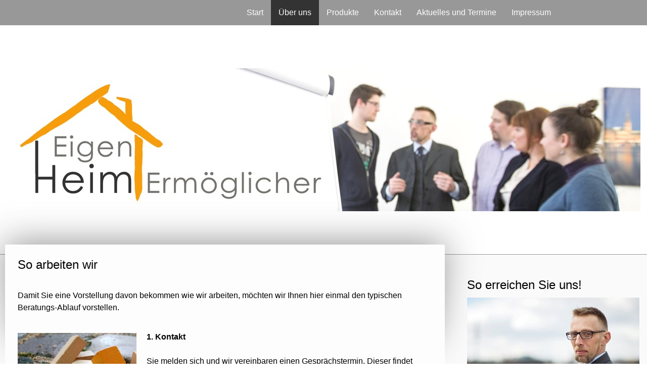

--- FILE ---
content_type: text/html; charset=UTF-8
request_url: https://www.eigenheim-ermoeglicher.de/%C3%BCber-uns-1/so-arbeiten-wir/
body_size: 12708
content:
<!DOCTYPE html>
<html lang="de-DE"><head>
    <meta charset="utf-8"/>
    <link rel="dns-prefetch preconnect" href="https://u.jimcdn.com/" crossorigin="anonymous"/>
<link rel="dns-prefetch preconnect" href="https://assets.jimstatic.com/" crossorigin="anonymous"/>
<link rel="dns-prefetch preconnect" href="https://image.jimcdn.com" crossorigin="anonymous"/>
<link rel="dns-prefetch preconnect" href="https://fonts.jimstatic.com" crossorigin="anonymous"/>
<meta name="viewport" content="width=device-width, initial-scale=1"/>
<meta http-equiv="X-UA-Compatible" content="IE=edge"/>
<meta name="description" content=""/>
<meta name="robots" content="index, follow, archive"/>
<meta property="st:section" content=""/>
<meta name="generator" content="Jimdo Creator"/>
<meta name="twitter:title" content="So arbeiten wir"/>
<meta name="twitter:description" content="Damit Sie eine Vorstellung davon bekommen wie wir arbeiten, möchten wir Ihnen hier einmal den typischen Beratungs-Ablauf vorstellen."/>
<meta name="twitter:card" content="summary_large_image"/>
<meta property="og:url" content="http://www.eigenheim-ermoeglicher.de/über-uns-1/so-arbeiten-wir/"/>
<meta property="og:title" content="So arbeiten wir"/>
<meta property="og:description" content="Damit Sie eine Vorstellung davon bekommen wie wir arbeiten, möchten wir Ihnen hier einmal den typischen Beratungs-Ablauf vorstellen."/>
<meta property="og:type" content="website"/>
<meta property="og:locale" content="de_DE"/>
<meta property="og:site_name" content="Eigenheim-Ermöglicher"/><title>So arbeiten wir - Eigenheim-Ermöglicher</title>
<link rel="icon" type="image/png" href="[data-uri]"/>
    
<link rel="canonical" href="https://www.eigenheim-ermoeglicher.de/über-uns-1/so-arbeiten-wir/"/>

        <script src="https://assets.jimstatic.com/ckies.js.7c38a5f4f8d944ade39b.js"></script>

        <script src="https://assets.jimstatic.com/cookieControl.js.b05bf5f4339fa83b8e79.js"></script>
    <script>window.CookieControlSet.setToNormal();</script>

    <style>html,body{margin:0}.hidden{display:none}.n{padding:5px}#cc-website-title a {text-decoration: none}.cc-m-image-align-1{text-align:left}.cc-m-image-align-2{text-align:right}.cc-m-image-align-3{text-align:center}</style>

        <link href="https://u.jimcdn.com/cms/o/sf7b5176e92a43645/layout/dm_fd1a978ff21109aa5af5afc6ac8e9dd8/css/layout.css?t=1526994948" rel="stylesheet" type="text/css" id="jimdo_layout_css"/>
<script>     /* <![CDATA[ */     /*!  loadCss [c]2014 @scottjehl, Filament Group, Inc.  Licensed MIT */     window.loadCSS = window.loadCss = function(e,n,t){var r,l=window.document,a=l.createElement("link");if(n)r=n;else{var i=(l.body||l.getElementsByTagName("head")[0]).childNodes;r=i[i.length-1]}var o=l.styleSheets;a.rel="stylesheet",a.href=e,a.media="only x",r.parentNode.insertBefore(a,n?r:r.nextSibling);var d=function(e){for(var n=a.href,t=o.length;t--;)if(o[t].href===n)return e.call(a);setTimeout(function(){d(e)})};return a.onloadcssdefined=d,d(function(){a.media=t||"all"}),a};     window.onloadCSS = function(n,o){n.onload=function(){n.onload=null,o&&o.call(n)},"isApplicationInstalled"in navigator&&"onloadcssdefined"in n&&n.onloadcssdefined(o)}     /* ]]> */ </script>     <script>
// <![CDATA[
onloadCSS(loadCss('https://assets.jimstatic.com/web.css.cba479cb7ca5b5a1cac2a1ff8a34b9db.css') , function() {
    this.id = 'jimdo_web_css';
});
// ]]>
</script>
<link href="https://assets.jimstatic.com/web.css.cba479cb7ca5b5a1cac2a1ff8a34b9db.css" rel="preload" as="style"/>
<noscript>
<link href="https://assets.jimstatic.com/web.css.cba479cb7ca5b5a1cac2a1ff8a34b9db.css" rel="stylesheet"/>
</noscript>
    <script>
    //<![CDATA[
        var jimdoData = {"isTestserver":false,"isLcJimdoCom":false,"isJimdoHelpCenter":false,"isProtectedPage":false,"cstok":"","cacheJsKey":"865845e932a20e7387858137f571cebae7bdfd8a","cacheCssKey":"865845e932a20e7387858137f571cebae7bdfd8a","cdnUrl":"https:\/\/assets.jimstatic.com\/","minUrl":"https:\/\/assets.jimstatic.com\/app\/cdn\/min\/file\/","authUrl":"https:\/\/a.jimdo.com\/","webPath":"https:\/\/www.eigenheim-ermoeglicher.de\/","appUrl":"https:\/\/a.jimdo.com\/","cmsLanguage":"de_DE","isFreePackage":false,"mobile":false,"isDevkitTemplateUsed":true,"isTemplateResponsive":true,"websiteId":"sf7b5176e92a43645","pageId":3015815325,"packageId":2,"shop":{"deliveryTimeTexts":{"1":"1 - 3 Tage Lieferzeit","2":"3 - 5 Tage Lieferzeit","3":"5 - 8 Tage Lieferzeit"},"checkoutButtonText":"Zur Kasse","isReady":false,"currencyFormat":{"pattern":"#,##0.00 \u00a4","convertedPattern":"#,##0.00 $","symbols":{"GROUPING_SEPARATOR":".","DECIMAL_SEPARATOR":",","CURRENCY_SYMBOL":"\u20ac"}},"currencyLocale":"de_DE"},"tr":{"gmap":{"searchNotFound":"Die angegebene Adresse konnte nicht gefunden werden.","routeNotFound":"Die Anfahrtsroute konnte nicht berechnet werden. M\u00f6gliche Gr\u00fcnde: Die Startadresse ist zu ungenau oder zu weit von der Zieladresse entfernt."},"shop":{"checkoutSubmit":{"next":"N\u00e4chster Schritt","wait":"Bitte warten"},"paypalError":"Da ist leider etwas schiefgelaufen. Bitte versuche es erneut!","cartBar":"Zum Warenkorb","maintenance":"Dieser Shop ist vor\u00fcbergehend leider nicht erreichbar. Bitte probieren Sie es sp\u00e4ter noch einmal.","addToCartOverlay":{"productInsertedText":"Der Artikel wurde dem Warenkorb hinzugef\u00fcgt.","continueShoppingText":"Weiter einkaufen","reloadPageText":"neu laden"},"notReadyText":"Dieser Shop ist noch nicht vollst\u00e4ndig eingerichtet.","numLeftText":"Mehr als {:num} Exemplare dieses Artikels sind z.Z. leider nicht verf\u00fcgbar.","oneLeftText":"Es ist leider nur noch ein Exemplar dieses Artikels verf\u00fcgbar."},"common":{"timeout":"Es ist ein Fehler aufgetreten. Die von dir ausgew\u00e4hlte Aktion wurde abgebrochen. Bitte versuche es in ein paar Minuten erneut."},"form":{"badRequest":"Es ist ein Fehler aufgetreten: Die Eingaben konnten leider nicht \u00fcbermittelt werden. Bitte versuche es sp\u00e4ter noch einmal!"}},"jQuery":"jimdoGen002","isJimdoMobileApp":false,"bgConfig":{"id":154703825,"type":"color","color":"rgb(255, 255, 255)"},"bgFullscreen":null,"responsiveBreakpointLandscape":767,"responsiveBreakpointPortrait":480,"copyableHeadlineLinks":false,"tocGeneration":false,"googlemapsConsoleKey":false,"loggingForAnalytics":false,"loggingForPredefinedPages":false,"isFacebookPixelIdEnabled":false,"userAccountId":"be69590d-8e47-4077-bb7c-a5f5cb6d27bd"};
    // ]]>
</script>

     <script> (function(window) { 'use strict'; var regBuff = window.__regModuleBuffer = []; var regModuleBuffer = function() { var args = [].slice.call(arguments); regBuff.push(args); }; if (!window.regModule) { window.regModule = regModuleBuffer; } })(window); </script>
    <script src="https://assets.jimstatic.com/web.js.24f3cfbc36a645673411.js" async="true"></script>
    <script src="https://assets.jimstatic.com/at.js.62588d64be2115a866ce.js"></script>
    
</head>

<body class="body cc-page j-m-gallery-styles j-m-video-styles j-m-hr-styles j-m-header-styles j-m-text-styles j-m-emotionheader-styles j-m-htmlCode-styles j-m-rss-styles j-m-form-styles j-m-table-styles j-m-textWithImage-styles j-m-downloadDocument-styles j-m-imageSubtitle-styles j-m-flickr-styles j-m-googlemaps-styles j-m-blogSelection-styles j-m-comment-styles-disabled j-m-jimdo-styles j-m-profile-styles j-m-guestbook-styles j-m-promotion-styles j-m-twitter-styles j-m-hgrid-styles j-m-shoppingcart-styles j-m-catalog-styles j-m-product-styles-disabled j-m-facebook-styles j-m-sharebuttons-styles j-m-formnew-styles-disabled j-m-callToAction-styles j-m-turbo-styles j-m-spacing-styles j-m-googleplus-styles j-m-dummy-styles j-m-search-styles j-m-booking-styles j-m-socialprofiles-styles j-footer-styles cc-pagemode-default cc-content-parent" id="page-3015815325">

<div id="cc-inner" class="cc-content-parent">
  <!-- _main.sass -->
  <input type="checkbox" id="jtpl-navigation__checkbox" class="jtpl-navigation__checkbox"/><div class="jtpl-main cc-content-parent">

    <!-- _background-area.sass -->
    <div class="jtpl-background-area" background-area="fullscreen"></div>
    <!-- END _background-area.sass -->

    <!-- _header.sass -->
    <header class="jtpl-header" background-area="stripe" background-area-default=""><div class="jtpl-topbar">

        <!-- _navigation.sass -->
        <nav class="jtpl-navigation navigation-colors navigation-alignment" data-dropdown="true"><div data-container="navigation"><div class="j-nav-variant-nested"><ul class="cc-nav-level-0 j-nav-level-0"><li id="cc-nav-view-2693338425" class="jmd-nav__list-item-0"><a href="/" data-link-title="Start">Start</a></li><li id="cc-nav-view-2693356325" class="jmd-nav__list-item-0 j-nav-has-children cc-nav-parent j-nav-parent jmd-nav__item--parent"><a href="/über-uns-1/" data-link-title="Über uns">Über uns</a><span data-navi-toggle="cc-nav-view-2693356325" class="jmd-nav__toggle-button"></span><ul class="cc-nav-level-1 j-nav-level-1"><li id="cc-nav-view-3015815125" class="jmd-nav__list-item-1"><a href="/über-uns-1/das-team/" data-link-title="Das Team">Das Team</a></li><li id="cc-nav-view-3015815225" class="jmd-nav__list-item-1"><a href="/über-uns-1/darum-eigenheim-ermöglicher/" data-link-title="Darum Eigenheim-Ermöglicher">Darum Eigenheim-Ermöglicher</a></li><li id="cc-nav-view-3015815325" class="jmd-nav__list-item-1 cc-nav-current j-nav-current jmd-nav__item--current"><a href="/über-uns-1/so-arbeiten-wir/" data-link-title="So arbeiten wir" class="cc-nav-current j-nav-current jmd-nav__link--current">So arbeiten wir</a></li></ul></li><li id="cc-nav-view-2693338525" class="jmd-nav__list-item-0"><a href="/produkte/" data-link-title="Produkte">Produkte</a></li><li id="cc-nav-view-2693338625" class="jmd-nav__list-item-0"><a href="/kontakt/" data-link-title="Kontakt">Kontakt</a></li><li id="cc-nav-view-3015814625" class="jmd-nav__list-item-0"><a href="/aktuelles-und-termine/" data-link-title="Aktuelles und Termine">Aktuelles und Termine</a></li><li id="cc-nav-view-3015814725" class="jmd-nav__list-item-0 j-nav-has-children"><a href="/impressum/" data-link-title="Impressum">Impressum</a><span data-navi-toggle="cc-nav-view-3015814725" class="jmd-nav__toggle-button"></span><ul class="cc-nav-level-1 j-nav-level-1"><li id="cc-nav-view-3015816025" class="jmd-nav__list-item-1"><a href="/impressum/datenschutzerklärung/" data-link-title="Datenschutzerklärung">Datenschutzerklärung</a></li><li id="cc-nav-view-3015816125" class="jmd-nav__list-item-1"><a href="/impressum/information-nach-gewo/" data-link-title="Information nach GewO">Information nach GewO</a></li></ul></li></ul></div></div>
        </nav><!-- END _navigation.sass --><!-- _mobile-navigation.sass --><label for="jtpl-navigation__checkbox" class="jtpl-navigation__label navigation-colors__menu-icon">
          <span class="jtpl-navigation__borders navigation-colors__menu-icon"></span>
        </label>
        <nav class="jtpl-mobile-navigation navigation-colors navigation-colors--transparency"><div data-container="navigation"><div class="j-nav-variant-nested"><ul class="cc-nav-level-0 j-nav-level-0"><li id="cc-nav-view-2693338425" class="jmd-nav__list-item-0"><a href="/" data-link-title="Start">Start</a></li><li id="cc-nav-view-2693356325" class="jmd-nav__list-item-0 j-nav-has-children cc-nav-parent j-nav-parent jmd-nav__item--parent"><a href="/über-uns-1/" data-link-title="Über uns">Über uns</a><span data-navi-toggle="cc-nav-view-2693356325" class="jmd-nav__toggle-button"></span><ul class="cc-nav-level-1 j-nav-level-1"><li id="cc-nav-view-3015815125" class="jmd-nav__list-item-1"><a href="/über-uns-1/das-team/" data-link-title="Das Team">Das Team</a></li><li id="cc-nav-view-3015815225" class="jmd-nav__list-item-1"><a href="/über-uns-1/darum-eigenheim-ermöglicher/" data-link-title="Darum Eigenheim-Ermöglicher">Darum Eigenheim-Ermöglicher</a></li><li id="cc-nav-view-3015815325" class="jmd-nav__list-item-1 cc-nav-current j-nav-current jmd-nav__item--current"><a href="/über-uns-1/so-arbeiten-wir/" data-link-title="So arbeiten wir" class="cc-nav-current j-nav-current jmd-nav__link--current">So arbeiten wir</a></li></ul></li><li id="cc-nav-view-2693338525" class="jmd-nav__list-item-0"><a href="/produkte/" data-link-title="Produkte">Produkte</a></li><li id="cc-nav-view-2693338625" class="jmd-nav__list-item-0"><a href="/kontakt/" data-link-title="Kontakt">Kontakt</a></li><li id="cc-nav-view-3015814625" class="jmd-nav__list-item-0"><a href="/aktuelles-und-termine/" data-link-title="Aktuelles und Termine">Aktuelles und Termine</a></li><li id="cc-nav-view-3015814725" class="jmd-nav__list-item-0 j-nav-has-children"><a href="/impressum/" data-link-title="Impressum">Impressum</a><span data-navi-toggle="cc-nav-view-3015814725" class="jmd-nav__toggle-button"></span><ul class="cc-nav-level-1 j-nav-level-1"><li id="cc-nav-view-3015816025" class="jmd-nav__list-item-1"><a href="/impressum/datenschutzerklärung/" data-link-title="Datenschutzerklärung">Datenschutzerklärung</a></li><li id="cc-nav-view-3015816125" class="jmd-nav__list-item-1"><a href="/impressum/information-nach-gewo/" data-link-title="Information nach GewO">Information nach GewO</a></li></ul></li></ul></div></div>
        </nav><!-- END _mobile-navigation.sass --><!-- _cart.sass --><div class="jtpl-cart">
          
        </div>
        <!-- END _cart.sass -->

      </div>
      <div class="jtpl-header__inner">
        <div class="jtpl-logo">
          <div id="cc-website-logo" class="cc-single-module-element"><div id="cc-m-16270089325" class="j-module n j-imageSubtitle"><div class="cc-m-image-container"><figure class="cc-imagewrapper cc-m-image-align-1">
<a href="https://www.eigenheim-ermoeglicher.de/" target="_self"><img srcset="https://image.jimcdn.com/cdn-cgi/image/width=320%2Cheight=10000%2Cfit=contain%2Cformat=jpg%2C/app/cms/storage/image/path/sf7b5176e92a43645/image/icaa7afe6cd36221d/version/1519315308/image.jpg 320w, https://image.jimcdn.com/cdn-cgi/image/width=640%2Cheight=10000%2Cfit=contain%2Cformat=jpg%2C/app/cms/storage/image/path/sf7b5176e92a43645/image/icaa7afe6cd36221d/version/1519315308/image.jpg 640w, https://image.jimcdn.com/cdn-cgi/image/width=960%2Cheight=10000%2Cfit=contain%2Cformat=jpg%2C/app/cms/storage/image/path/sf7b5176e92a43645/image/icaa7afe6cd36221d/version/1519315308/image.jpg 960w, https://image.jimcdn.com/cdn-cgi/image/width=1252%2Cheight=10000%2Cfit=contain%2Cformat=jpg%2C/app/cms/storage/image/path/sf7b5176e92a43645/image/icaa7afe6cd36221d/version/1519315308/image.jpg 1252w, https://image.jimcdn.com/cdn-cgi/image/width=1280%2Cheight=10000%2Cfit=contain%2Cformat=jpg%2C/app/cms/storage/image/path/sf7b5176e92a43645/image/icaa7afe6cd36221d/version/1519315308/image.jpg 1280w, https://image.jimcdn.com/cdn-cgi/image/width=1920%2Cheight=10000%2Cfit=contain%2Cformat=jpg%2C/app/cms/storage/image/path/sf7b5176e92a43645/image/icaa7afe6cd36221d/version/1519315308/image.jpg 1920w, https://image.jimcdn.com/cdn-cgi/image/width=2504%2Cheight=10000%2Cfit=contain%2Cformat=jpg%2C/app/cms/storage/image/path/sf7b5176e92a43645/image/icaa7afe6cd36221d/version/1519315308/image.jpg 2504w" sizes="(min-width: 1252px) 1252px, 100vw" id="cc-m-imagesubtitle-image-16270089325" src="https://image.jimcdn.com/cdn-cgi/image/width=1252%2Cheight=10000%2Cfit=contain%2Cformat=jpg%2C/app/cms/storage/image/path/sf7b5176e92a43645/image/icaa7afe6cd36221d/version/1519315308/image.jpg" alt="Eigenheim-Ermöglicher" class="" data-src-width="3886" data-src-height="880" data-src="https://image.jimcdn.com/cdn-cgi/image/width=1252%2Cheight=10000%2Cfit=contain%2Cformat=jpg%2C/app/cms/storage/image/path/sf7b5176e92a43645/image/icaa7afe6cd36221d/version/1519315308/image.jpg" data-image-id="9671615825"/></a>    

</figure>
</div>
<div class="cc-clear"></div>
<script id="cc-m-reg-16270089325">// <![CDATA[

    window.regModule("module_imageSubtitle", {"data":{"imageExists":true,"hyperlink":"","hyperlink_target":"","hyperlinkAsString":"","pinterest":"0","id":16270089325,"widthEqualsContent":"1","resizeWidth":"1252","resizeHeight":284},"id":16270089325});
// ]]>
</script></div></div>
        </div>
        <div class="jtpl-title">
          
        </div>
      </div>
    </header><!-- END _header.sass --><!-- _content.sass --><div class="jtpl-section flex-background-options border-options cc-content-parent">
      <div class="jtpl-section__gutter cc-content-parent">
        <section class="jtpl-content cc-content-parent"><div class="jtpl-content__shadow"></div>
          <div class="jtpl-content__inner content-options cc-content-parent">
            <div id="content_area" data-container="content"><div id="content_start"></div>
        
        <div id="cc-matrix-5030819725"><div id="cc-m-16272372625" class="j-module n j-header "><h3 class="" id="cc-m-header-16272372625">So arbeiten wir</h3></div><div id="cc-m-16272373025" class="j-module n j-text "><p>
     <br/>
    Damit Sie eine Vorstellung davon bekommen wie wir arbeiten, möchten wir Ihnen hier einmal den typischen Beratungs-Ablauf vorstellen.<br/>
    <br/>
</p></div><div id="cc-m-16336651725" class="j-module n j-textWithImage "><figure class="cc-imagewrapper cc-m-image-align-1">
<img srcset="https://image.jimcdn.com/cdn-cgi/image/width=235%2Cheight=1024%2Cfit=contain%2Cformat=jpg%2C/app/cms/storage/image/path/sf7b5176e92a43645/image/i40cbe150aebf0bcb/version/1519313346/image.jpg 235w, https://image.jimcdn.com/cdn-cgi/image/width=320%2Cheight=1024%2Cfit=contain%2Cformat=jpg%2C/app/cms/storage/image/path/sf7b5176e92a43645/image/i40cbe150aebf0bcb/version/1519313346/image.jpg 320w, https://image.jimcdn.com/cdn-cgi/image/width=470%2Cheight=1024%2Cfit=contain%2Cformat=jpg%2C/app/cms/storage/image/path/sf7b5176e92a43645/image/i40cbe150aebf0bcb/version/1519313346/image.jpg 470w" sizes="(min-width: 235px) 235px, 100vw" id="cc-m-textwithimage-image-16336651725" src="https://image.jimcdn.com/cdn-cgi/image/width=235%2Cheight=1024%2Cfit=contain%2Cformat=jpg%2C/app/cms/storage/image/path/sf7b5176e92a43645/image/i40cbe150aebf0bcb/version/1519313346/image.jpg" alt="" class="" data-src-width="600" data-src-height="411" data-src="https://image.jimcdn.com/cdn-cgi/image/width=235%2Cheight=1024%2Cfit=contain%2Cformat=jpg%2C/app/cms/storage/image/path/sf7b5176e92a43645/image/i40cbe150aebf0bcb/version/1519313346/image.jpg" data-image-id="9696407625"/>    

</figure>
<div>
    <div id="cc-m-textwithimage-16336651725" data-name="text" data-action="text" class="cc-m-textwithimage-inline-rte">
        <p>
    <b>1. Kontakt</b>
</p>

<p>
     <br/>
    Sie melden sich und wir vereinbaren einen Gesprächstermin. Dieser findet entweder bei Ihnen zu Hause statt oder in unseren Besprechungsräumen in Hamburg, ganz so wie es Ihnen am besten passt.
    Auch bei der Uhrzeit sind wir flexibel. Gerne kommen wir direkt morgens vor- oder auch abends nach der Arbeit bei Ihnen vorbei.<br/>
       
</p>

<p>
    Also schauen Sie einfach, wann ein Gespräch für Sie am günstigsten wäre und lassen Sie uns gemeinsam einen Termin finden.
</p>

<p>
     
</p>    </div>
</div>

<div class="cc-clear"></div>
<script id="cc-m-reg-16336651725">// <![CDATA[

    window.regModule("module_textWithImage", {"data":{"imageExists":true,"hyperlink":"","hyperlink_target":"","hyperlinkAsString":"","pinterest":"0","id":16336651725,"widthEqualsContent":"0","resizeWidth":"235","resizeHeight":161},"id":16336651725});
// ]]>
</script></div><div id="cc-m-16336659625" class="j-module n j-textWithImage "><figure class="cc-imagewrapper cc-m-image-align-1">
<img srcset="https://image.jimcdn.com/cdn-cgi/image/width=235%2Cheight=1024%2Cfit=contain%2Cformat=jpg%2C/app/cms/storage/image/path/sf7b5176e92a43645/image/ia5f4e83c8f818238/version/1519312930/image.jpg 235w, https://image.jimcdn.com/cdn-cgi/image/width=320%2Cheight=1024%2Cfit=contain%2Cformat=jpg%2C/app/cms/storage/image/path/sf7b5176e92a43645/image/ia5f4e83c8f818238/version/1519312930/image.jpg 320w, https://image.jimcdn.com/cdn-cgi/image/width=470%2Cheight=1024%2Cfit=contain%2Cformat=jpg%2C/app/cms/storage/image/path/sf7b5176e92a43645/image/ia5f4e83c8f818238/version/1519312930/image.jpg 470w" sizes="(min-width: 235px) 235px, 100vw" id="cc-m-textwithimage-image-16336659625" src="https://image.jimcdn.com/cdn-cgi/image/width=235%2Cheight=1024%2Cfit=contain%2Cformat=jpg%2C/app/cms/storage/image/path/sf7b5176e92a43645/image/ia5f4e83c8f818238/version/1519312930/image.jpg" alt="" class="" data-src-width="600" data-src-height="398" data-src="https://image.jimcdn.com/cdn-cgi/image/width=235%2Cheight=1024%2Cfit=contain%2Cformat=jpg%2C/app/cms/storage/image/path/sf7b5176e92a43645/image/ia5f4e83c8f818238/version/1519312930/image.jpg" data-image-id="9696410025"/>    

</figure>
<div>
    <div id="cc-m-textwithimage-16336659625" data-name="text" data-action="text" class="cc-m-textwithimage-inline-rte">
        <p>
    <b>2. Vorabgespräch<br/></b><br/>
    Im Idealfall sprechen Sie uns schon an, bevor Sie eine Immobilie gefunden haben. Dann stecken wir gemeinsam den Rahmen Ihrer zukünftigen Finanzierung fest und besprechen vor allem, welche Punkte
    Ihnen wichtig sind. Mit diesem Wissen können Sie dann gezielt nach Ihrer Wunschimmobilie suchen.
</p>

<p>
    <br/>
    Sobald Sie Ihr Traumhaus gefunden haben, können wir schnell reagieren. So verlieren Sie keine Zeit, wenn es um die Finanzierungsfrage geht. Dies ist gerade in Zeiten wie diesen, in denen beim
    Immobilienkauf vor allem auch Schnelligkeit gefragt ist, sehr wichtig.<br/>
      
</p>    </div>
</div>

<div class="cc-clear"></div>
<script id="cc-m-reg-16336659625">// <![CDATA[

    window.regModule("module_textWithImage", {"data":{"imageExists":true,"hyperlink":"","hyperlink_target":"","hyperlinkAsString":"","pinterest":"0","id":16336659625,"widthEqualsContent":"0","resizeWidth":"235","resizeHeight":156},"id":16336659625});
// ]]>
</script></div><div id="cc-m-16336662225" class="j-module n j-textWithImage "><figure class="cc-imagewrapper cc-m-image-align-1">
<img srcset="https://image.jimcdn.com/cdn-cgi/image/width=237%2Cheight=1024%2Cfit=contain%2Cformat=jpg%2C/app/cms/storage/image/path/sf7b5176e92a43645/image/i07728c5a3e66f09e/version/1519221618/image.jpg 237w, https://image.jimcdn.com/cdn-cgi/image/width=320%2Cheight=1024%2Cfit=contain%2Cformat=jpg%2C/app/cms/storage/image/path/sf7b5176e92a43645/image/i07728c5a3e66f09e/version/1519221618/image.jpg 320w, https://image.jimcdn.com/cdn-cgi/image/width=474%2Cheight=1024%2Cfit=contain%2Cformat=jpg%2C/app/cms/storage/image/path/sf7b5176e92a43645/image/i07728c5a3e66f09e/version/1519221618/image.jpg 474w" sizes="(min-width: 237px) 237px, 100vw" id="cc-m-textwithimage-image-16336662225" src="https://image.jimcdn.com/cdn-cgi/image/width=237%2Cheight=1024%2Cfit=contain%2Cformat=jpg%2C/app/cms/storage/image/path/sf7b5176e92a43645/image/i07728c5a3e66f09e/version/1519221618/image.jpg" alt="" class="" data-src-width="600" data-src-height="398" data-src="https://image.jimcdn.com/cdn-cgi/image/width=237%2Cheight=1024%2Cfit=contain%2Cformat=jpg%2C/app/cms/storage/image/path/sf7b5176e92a43645/image/i07728c5a3e66f09e/version/1519221618/image.jpg" data-image-id="9696410125"/>    

</figure>
<div>
    <div id="cc-m-textwithimage-16336662225" data-name="text" data-action="text" class="cc-m-textwithimage-inline-rte">
        <p>
    <b>3. Zusammenstellen der Unterlagen<br/></b><br/>
    Haben Sie eine Immobilie gefunden und brauchen hierfür ein konkretes Finanzierungsangebot? In diesem Fall benötigen wir natürlich neben den Informationen zur Immobilie auch alle Informationen zu
    Ihren Finanzierungsmöglichkeiten, wie z.B. Gehaltsabrechnungen und Eigenkapitalnachweise.<br/>
      <br/>
    Nun müssen Sie sagen, was Ihnen wichtig ist. Eine niedrige Monatsrate mit langer Zinsbindung? Eine hohe Monatsrate mit kurzer Zinsbindung? Die Option, die Monatsrate bei allen größeren
    Veränderungen anpassen zu können? Die Möglichkeit bei Bedarf hohe Sondertilgungen abzuzahlen? Gemeinsam mit Ihnen erarbeiten wir, was die beste Lösung ist.
</p>

<p>
     
</p>    </div>
</div>

<div class="cc-clear"></div>
<script id="cc-m-reg-16336662225">// <![CDATA[

    window.regModule("module_textWithImage", {"data":{"imageExists":true,"hyperlink":"","hyperlink_target":"","hyperlinkAsString":"","pinterest":"0","id":16336662225,"widthEqualsContent":"0","resizeWidth":"237","resizeHeight":158},"id":16336662225});
// ]]>
</script></div><div id="cc-m-16336664025" class="j-module n j-textWithImage "><figure class="cc-imagewrapper cc-m-image-align-1">
<img srcset="https://image.jimcdn.com/cdn-cgi/image/width=242%2Cheight=1024%2Cfit=contain%2Cformat=jpg%2C/app/cms/storage/image/path/sf7b5176e92a43645/image/i5817b793108040da/version/1519216097/image.jpg 242w, https://image.jimcdn.com/cdn-cgi/image/width=320%2Cheight=1024%2Cfit=contain%2Cformat=jpg%2C/app/cms/storage/image/path/sf7b5176e92a43645/image/i5817b793108040da/version/1519216097/image.jpg 320w, https://image.jimcdn.com/cdn-cgi/image/width=484%2Cheight=1024%2Cfit=contain%2Cformat=jpg%2C/app/cms/storage/image/path/sf7b5176e92a43645/image/i5817b793108040da/version/1519216097/image.jpg 484w" sizes="(min-width: 242px) 242px, 100vw" id="cc-m-textwithimage-image-16336664025" src="https://image.jimcdn.com/cdn-cgi/image/width=242%2Cheight=1024%2Cfit=contain%2Cformat=jpg%2C/app/cms/storage/image/path/sf7b5176e92a43645/image/i5817b793108040da/version/1519216097/image.jpg" alt="" class="" data-src-width="600" data-src-height="396" data-src="https://image.jimcdn.com/cdn-cgi/image/width=242%2Cheight=1024%2Cfit=contain%2Cformat=jpg%2C/app/cms/storage/image/path/sf7b5176e92a43645/image/i5817b793108040da/version/1519216097/image.jpg" data-image-id="9696410525"/>    

</figure>
<div>
    <div id="cc-m-textwithimage-16336664025" data-name="text" data-action="text" class="cc-m-textwithimage-inline-rte">
        <p>
    <b>4. Angebotserstellung<br/></b><br/>
    Anhand Ihrer Wünsche suchen wir nun für Sie bis zu drei passende Finanzierungsangebote aus unserer Datenbank heraus, die wir Ihnen dann vorstellen. Sollte sich inzwischen etwas geändert
    haben oder Sie noch abweichende Wünsche haben, können wir das Angebot natürlich noch anpassen.
</p>

<p>
     
</p>

<p>
    Haben Sie sich für eine Finanzierungslösung entschieden, unterstützen wir Sie bei der Zusammenstellung der notwendigen Unterlagen und beantragen für Sie Ihre Finanzierung bei dem
    ausgewählten Partner.
</p>

<p>
     
</p>    </div>
</div>

<div class="cc-clear"></div>
<script id="cc-m-reg-16336664025">// <![CDATA[

    window.regModule("module_textWithImage", {"data":{"imageExists":true,"hyperlink":"","hyperlink_target":"","hyperlinkAsString":"","pinterest":"0","id":16336664025,"widthEqualsContent":"0","resizeWidth":"242","resizeHeight":160},"id":16336664025});
// ]]>
</script></div><div id="cc-m-16336665325" class="j-module n j-textWithImage "><figure class="cc-imagewrapper cc-m-image-align-1">
<img srcset="https://image.jimcdn.com/cdn-cgi/image/width=246%2Cheight=1024%2Cfit=contain%2Cformat=jpg%2C/app/cms/storage/image/path/sf7b5176e92a43645/image/i6248a4711da2f446/version/1519313596/image.jpg 246w, https://image.jimcdn.com/cdn-cgi/image/width=320%2Cheight=1024%2Cfit=contain%2Cformat=jpg%2C/app/cms/storage/image/path/sf7b5176e92a43645/image/i6248a4711da2f446/version/1519313596/image.jpg 320w, https://image.jimcdn.com/cdn-cgi/image/width=492%2Cheight=1024%2Cfit=contain%2Cformat=jpg%2C/app/cms/storage/image/path/sf7b5176e92a43645/image/i6248a4711da2f446/version/1519313596/image.jpg 492w" sizes="(min-width: 246px) 246px, 100vw" id="cc-m-textwithimage-image-16336665325" src="https://image.jimcdn.com/cdn-cgi/image/width=246%2Cheight=1024%2Cfit=contain%2Cformat=jpg%2C/app/cms/storage/image/path/sf7b5176e92a43645/image/i6248a4711da2f446/version/1519313596/image.jpg" alt="" class="" data-src-width="600" data-src-height="388" data-src="https://image.jimcdn.com/cdn-cgi/image/width=246%2Cheight=1024%2Cfit=contain%2Cformat=jpg%2C/app/cms/storage/image/path/sf7b5176e92a43645/image/i6248a4711da2f446/version/1519313596/image.jpg" data-image-id="9696410825"/>    

</figure>
<div>
    <div id="cc-m-textwithimage-16336665325" data-name="text" data-action="text" class="cc-m-textwithimage-inline-rte">
        <p>
    <b>5. Vertragsabschluss<br/></b><br/>
    Sobald wir die Zusage des Bank-Partners erhalten haben, erhalten Sie Ihre endgültigen Darlehensverträge. Selbstverständlich sprechen wir diese mit Ihnen im Detail durch, bevor Sie unterschreiben.
    Uns ist wichtig, dass wir Ihnen in jedem Punkt höchste Transparenz und Verständlichkeit bieten.
</p>

<p>
     <br/>
      
</p>

<p>
    Nachdem Sie das Angebot angenommen haben, steht dem Kauf nichts mehr im Weg. Sehr gerne unterstützen wir Sie auch in den dann folgenden Schritten bis zur Auszahlung des Darlehens 
</p>

<p>
     
</p>    </div>
</div>

<div class="cc-clear"></div>
<script id="cc-m-reg-16336665325">// <![CDATA[

    window.regModule("module_textWithImage", {"data":{"imageExists":true,"hyperlink":"","hyperlink_target":"","hyperlinkAsString":"","pinterest":"0","id":16336665325,"widthEqualsContent":"0","resizeWidth":"246","resizeHeight":160},"id":16336665325});
// ]]>
</script></div><div id="cc-m-16336670125" class="j-module n j-textWithImage "><figure class="cc-imagewrapper cc-m-image-align-1">
<img srcset="https://image.jimcdn.com/cdn-cgi/image/width=249%2Cheight=1024%2Cfit=contain%2Cformat=jpg%2C/app/cms/storage/image/path/sf7b5176e92a43645/image/idfb358e5eb686828/version/1504689379/image.jpg 249w, https://image.jimcdn.com/cdn-cgi/image/width=320%2Cheight=1024%2Cfit=contain%2Cformat=jpg%2C/app/cms/storage/image/path/sf7b5176e92a43645/image/idfb358e5eb686828/version/1504689379/image.jpg 320w, https://image.jimcdn.com/cdn-cgi/image/width=498%2Cheight=1024%2Cfit=contain%2Cformat=jpg%2C/app/cms/storage/image/path/sf7b5176e92a43645/image/idfb358e5eb686828/version/1504689379/image.jpg 498w" sizes="(min-width: 249px) 249px, 100vw" id="cc-m-textwithimage-image-16336670125" src="https://image.jimcdn.com/cdn-cgi/image/width=249%2Cheight=1024%2Cfit=contain%2Cformat=jpg%2C/app/cms/storage/image/path/sf7b5176e92a43645/image/idfb358e5eb686828/version/1504689379/image.jpg" alt="" class="" data-src-width="600" data-src-height="398" data-src="https://image.jimcdn.com/cdn-cgi/image/width=249%2Cheight=1024%2Cfit=contain%2Cformat=jpg%2C/app/cms/storage/image/path/sf7b5176e92a43645/image/idfb358e5eb686828/version/1504689379/image.jpg" data-image-id="9696411625"/>    

</figure>
<div>
    <div id="cc-m-textwithimage-16336670125" data-name="text" data-action="text" class="cc-m-textwithimage-inline-rte">
        <p>
    <b>6. Und danach?<br/></b><br/>
    An sich ist nun unsere Arbeit getan. Wenn Sie möchten, unterstützen wir Sie aber gerne auch weiterhin, weisen Sie z.B. auf Sondertilgungstermine hin, oder melden uns rechtzeitig, wenn die
    Anschlussfinanzierung ansteht. Auch wenn Sie Ihre Absicherung an die neue Situation anpassen möchten stehen wir Ihnen gerne zur Verfügung.
</p>

<p>
     
</p>    </div>
</div>

<div class="cc-clear"></div>
<script id="cc-m-reg-16336670125">// <![CDATA[

    window.regModule("module_textWithImage", {"data":{"imageExists":true,"hyperlink":"","hyperlink_target":"","hyperlinkAsString":"","pinterest":"0","id":16336670125,"widthEqualsContent":"0","resizeWidth":"249","resizeHeight":166},"id":16336670125});
// ]]>
</script></div><div id="cc-m-16311690525" class="j-module n j-callToAction "><div class="j-calltoaction-wrapper j-calltoaction-align-2">
    <a class="j-calltoaction-link j-calltoaction-link-style-2" data-action="button" href="/kontakt/" data-title="Kontakt">
        Kontakt    </a>
</div>
</div></div>
        
        </div>
          </div>
        </section><!-- _sidebar.sass --><aside class="jtpl-sidebar sidebar-options"><div data-container="sidebar"><div id="cc-matrix-4173227925"><div id="cc-m-13967315825" class="j-module n j-header "><h3 class="" id="cc-m-header-13967315825">So erreichen Sie uns!</h3></div><div id="cc-m-16867167025" class="j-module n j-imageSubtitle "><figure class="cc-imagewrapper cc-m-image-align-1 cc-m-width-maxed">
<img srcset="https://image.jimcdn.com/cdn-cgi/image/width=320%2Cheight=10000%2Cfit=contain%2Cformat=jpg%2C/app/cms/storage/image/path/sf7b5176e92a43645/image/i5a08d887a10652aa/version/1519213928/image.jpg 320w, https://image.jimcdn.com/cdn-cgi/image/width=341%2Cheight=10000%2Cfit=contain%2Cformat=jpg%2C/app/cms/storage/image/path/sf7b5176e92a43645/image/i5a08d887a10652aa/version/1519213928/image.jpg 341w, https://image.jimcdn.com/cdn-cgi/image/width=640%2Cheight=10000%2Cfit=contain%2Cformat=jpg%2C/app/cms/storage/image/path/sf7b5176e92a43645/image/i5a08d887a10652aa/version/1519213928/image.jpg 640w, https://image.jimcdn.com/cdn-cgi/image/width=682%2Cheight=10000%2Cfit=contain%2Cformat=jpg%2C/app/cms/storage/image/path/sf7b5176e92a43645/image/i5a08d887a10652aa/version/1519213928/image.jpg 682w" sizes="(min-width: 341px) 341px, 100vw" id="cc-m-imagesubtitle-image-16867167025" src="https://image.jimcdn.com/cdn-cgi/image/width=341%2Cheight=10000%2Cfit=contain%2Cformat=jpg%2C/app/cms/storage/image/path/sf7b5176e92a43645/image/i5a08d887a10652aa/version/1519213928/image.jpg" alt="" class="" data-src-width="5299" data-src-height="3318" data-src="https://image.jimcdn.com/cdn-cgi/image/width=341%2Cheight=10000%2Cfit=contain%2Cformat=jpg%2C/app/cms/storage/image/path/sf7b5176e92a43645/image/i5a08d887a10652aa/version/1519213928/image.jpg" data-image-id="9949705125"/>    

</figure>

<div class="cc-clear"></div>
<script id="cc-m-reg-16867167025">// <![CDATA[

    window.regModule("module_imageSubtitle", {"data":{"imageExists":true,"hyperlink":"","hyperlink_target":"","hyperlinkAsString":"","pinterest":"0","id":16867167025,"widthEqualsContent":"1","resizeWidth":"341","resizeHeight":214},"id":16867167025});
// ]]>
</script></div><div id="cc-m-13967315925" class="j-module n j-text "><p>
    <span style="color: #000000;">Mein <a href="/über-uns-1/das-team/" title="Das Team">Team</a> und ich freuen uns auf ein persönliches Gespräch mit Ihnen. <br/>
      </span>
</p></div><div id="cc-m-13967316125" class="j-module n j-text "><p style="text-align: left;">
    <span style="color: #000000; font-size: 16px;" color="#000000"><span style="font-family: Arial,sans-serif;" face="Arial, sans-serif"><span size="2"><strong>Eigenheim-Ermöglicher</strong> 
    -<br/>
    <strong>Kuhse Finanzkonzepte</strong></span></span></span>
</p>

<p style="text-align: left;">
    <span style="color: #000000; font-size: 16px;" color="#000000"><span style="font-family: Arial,sans-serif;" face="Arial, sans-serif"><span size="2">Elmar Kuhse<br/></span></span></span>
</p>

<p style="margin-bottom: 0cm;">
    <span style="color: #000000;">Mühlenstraße 18a</span>
</p>

<p style="margin-bottom: 0cm;">
    <span style="color: #000000;">21516 Müssen</span>
</p>

<p style="text-align: left;">
    <span style="color: #000000; font-size: 16px;" color="#000000"><span style="font-family: Arial,sans-serif;" face="Arial, sans-serif"><span size="2">   </span></span></span>
</p>

<p style="margin-bottom: 0cm;">
    <span style="color: #000000; font-size: 16px;" color="#000000"><span style="font-family: Arial,sans-serif;" face="Arial, sans-serif"><span size="2">Mobil: 0177 - 219 46 36</span></span></span>
</p>

<p style="margin-bottom: 0cm;">
    <span style="color: #000000; font-size: 16px;" color="#000000"><span style="font-family: Arial,sans-serif;" face="Arial, sans-serif"><span size="2">Telefon: 040 – 36 16 90 49</span></span></span>
</p>

<p style="margin-bottom: 0cm;">
    <span style="font-size: 16px;"><span style="color: #000000;" color="#000000"><span style="font-family: Arial,sans-serif;" face="Arial, sans-serif"><span size="2">E-mail: <a href="mailto:info@eigenheim-ermoeglicher.de" title="info@eigenheim-ermoeglicher.de">info@eigenheim-ermoeglicher.de</a></span></span></span></span>
</p>

<p style="text-align: left;">
     
</p></div><div id="cc-m-16867394325" class="j-module n j-hgrid ">    <div class="cc-m-hgrid-column" style="width: 14.9%;">
        <div id="cc-matrix-5227765525"><div id="cc-m-16867394725" class="j-module n j-imageSubtitle "><figure class="cc-imagewrapper cc-m-image-align-1 cc-m-width-maxed">
<a href="https://www.facebook.com/eigenheimermoeglicher/" target="_blank"><img srcset="https://image.jimcdn.com/cdn-cgi/image/width=42%2Cheight=10000%2Cfit=contain%2Cformat=png%2C/app/cms/storage/image/path/sf7b5176e92a43645/image/i3397be6ddcf34f1d/version/1519220050/image.png 42w, https://image.jimcdn.com/cdn-cgi/image/width=84%2Cheight=10000%2Cfit=contain%2Cformat=png%2C/app/cms/storage/image/path/sf7b5176e92a43645/image/i3397be6ddcf34f1d/version/1519220050/image.png 84w" sizes="(min-width: 42px) 42px, 100vw" id="cc-m-imagesubtitle-image-16867394725" src="https://image.jimcdn.com/cdn-cgi/image/width=42%2Cheight=10000%2Cfit=contain%2Cformat=png%2C/app/cms/storage/image/path/sf7b5176e92a43645/image/i3397be6ddcf34f1d/version/1519220050/image.png" alt="" class="" data-src-width="256" data-src-height="256" data-src="https://image.jimcdn.com/cdn-cgi/image/width=42%2Cheight=10000%2Cfit=contain%2Cformat=png%2C/app/cms/storage/image/path/sf7b5176e92a43645/image/i3397be6ddcf34f1d/version/1519220050/image.png" data-image-id="9949931325"/></a>    

</figure>

<div class="cc-clear"></div>
<script id="cc-m-reg-16867394725">// <![CDATA[

    window.regModule("module_imageSubtitle", {"data":{"imageExists":true,"hyperlink":"https:\/\/www.facebook.com\/eigenheimermoeglicher\/","hyperlink_target":"_blank","hyperlinkAsString":"https:\/\/www.facebook.com\/eigenheimermoeglicher\/","pinterest":"0","id":16867394725,"widthEqualsContent":"1","resizeWidth":"42","resizeHeight":42},"id":16867394725});
// ]]>
</script></div></div>    </div>
            <div class="cc-m-hgrid-separator" data-display="cms-only"><div></div></div>
        <div class="cc-m-hgrid-column last" style="width: 83.09%;">
        <div id="cc-matrix-5227765625"><div id="cc-m-16867395025" class="j-module n j-imageSubtitle "><figure class="cc-imagewrapper cc-m-image-align-1">
<a href="https://www.xing.com/profile/Elmar_Kuhse" target="_blank"><img srcset="https://image.jimcdn.com/cdn-cgi/image/width=97%2Cheight=10000%2Cfit=contain%2Cformat=png%2C/app/cms/storage/image/path/sf7b5176e92a43645/image/ice5c6969a5ab84ae/version/1519220061/image.png 97w, https://image.jimcdn.com/cdn-cgi/image//app/cms/storage/image/path/sf7b5176e92a43645/image/ice5c6969a5ab84ae/version/1519220061/image.png 128w" sizes="(min-width: 97px) 97px, 100vw" id="cc-m-imagesubtitle-image-16867395025" src="https://image.jimcdn.com/cdn-cgi/image/width=97%2Cheight=10000%2Cfit=contain%2Cformat=png%2C/app/cms/storage/image/path/sf7b5176e92a43645/image/ice5c6969a5ab84ae/version/1519220061/image.png" alt="" class="" data-src-width="128" data-src-height="51" data-src="https://image.jimcdn.com/cdn-cgi/image/width=97%2Cheight=10000%2Cfit=contain%2Cformat=png%2C/app/cms/storage/image/path/sf7b5176e92a43645/image/ice5c6969a5ab84ae/version/1519220061/image.png" data-image-id="9949931525"/></a>    

</figure>

<div class="cc-clear"></div>
<script id="cc-m-reg-16867395025">// <![CDATA[

    window.regModule("module_imageSubtitle", {"data":{"imageExists":true,"hyperlink":"https:\/\/www.xing.com\/profile\/Elmar_Kuhse","hyperlink_target":"_blank","hyperlinkAsString":"https:\/\/www.xing.com\/profile\/Elmar_Kuhse","pinterest":"0","id":16867395025,"widthEqualsContent":"0","resizeWidth":"97","resizeHeight":39},"id":16867395025});
// ]]>
</script></div></div>    </div>
    
<div class="cc-m-hgrid-overlay" data-display="cms-only"></div>

<br class="cc-clear"/>

</div></div></div>
        </aside><!-- END _sidebar.sass -->
</div>
    </div>
    <!-- END _content.sass -->

    <!-- _footer.sass -->
    <footer class="jtpl-footer footer-options"><div class="jtpl-footer__inner">
        <div id="contentfooter" data-container="footer">

    
    <div class="j-meta-links">
        <a href="/about/">Impressum</a> | <a href="//www.eigenheim-ermoeglicher.de/j/privacy">Datenschutz</a> | <a id="cookie-policy" href="javascript:window.CookieControl.showCookieSettings();">Cookie-Richtlinie</a> | <a href="/sitemap/">Sitemap</a>    </div>

    <div class="j-admin-links">
            
    <span class="loggedout">
        <a rel="nofollow" id="login" href="/login">Anmelden</a>
    </span>

<span class="loggedin">
    <a rel="nofollow" id="logout" target="_top" href="https://cms.e.jimdo.com/app/cms/logout.php">
        Abmelden    </a>
    |
    <a rel="nofollow" id="edit" target="_top" href="https://a.jimdo.com/app/auth/signin/jumpcms/?page=3015815325">Bearbeiten</a>
</span>
        </div>

    
</div>

      </div>
    </footer><!-- END _footer.sass -->
</div>
  <!-- END _main.sass -->

</div>    <script type="text/javascript">
//<![CDATA[
var _gaq = [];

_gaq.push(['_gat._anonymizeIp']);

if (window.CookieControl.isCookieAllowed("ga")) {
    _gaq.push(['a._setAccount', 'UA-122592660-1'],
        ['a._trackPageview']
        );

    (function() {
        var ga = document.createElement('script');
        ga.type = 'text/javascript';
        ga.async = true;
        ga.src = 'https://www.google-analytics.com/ga.js';

        var s = document.getElementsByTagName('script')[0];
        s.parentNode.insertBefore(ga, s);
    })();
}
addAutomatedTracking('creator.website', track_anon);
//]]>
</script>
    
<div id="loginbox" class="hidden">

    <div id="loginbox-header">

    <a class="cc-close" title="Dieses Element zuklappen" href="#">zuklappen</a>

    <div class="c"></div>

</div>

<div id="loginbox-content">

        <div id="resendpw"></div>

        <div id="loginboxOuter"></div>
    </div>
</div>
<div id="loginbox-darklayer" class="hidden"></div>
<script>// <![CDATA[

    window.regModule("web_login", {"url":"https:\/\/www.eigenheim-ermoeglicher.de\/","pageId":3015815325});
// ]]>
</script>


<div class="cc-individual-cookie-settings" id="cc-individual-cookie-settings" style="display: none" data-nosnippet="true">

</div>
<script>// <![CDATA[

    window.regModule("web_individualCookieSettings", {"categories":[{"type":"NECESSARY","name":"Unbedingt erforderlich","description":"Unbedingt erforderliche Cookies erm\u00f6glichen grundlegende Funktionen und sind f\u00fcr die einwandfreie Funktion der Website erforderlich. Daher kann man sie nicht deaktivieren. Diese Art von Cookies wird ausschlie\u00dflich von dem Betreiber der Website verwendet (First-Party-Cookie) und s\u00e4mtliche Informationen, die in den Cookies gespeichert sind, werden nur an diese Website gesendet.","required":true,"cookies":[{"key":"cookielaw","name":"cookielaw","description":"Cookielaw\n\nDieses Cookie zeigt das Cookie-Banner an und speichert die Cookie-Einstellungen des Besuchers.\n\nAnbieter:\nJimdo GmbH, Stresemannstrasse 375, 22761 Hamburg, Deutschland.\n\nCookie-Name: ckies_cookielaw\nCookie-Laufzeit: 1 Jahr\n\nDatenschutzerkl\u00e4rung:\nhttps:\/\/www.jimdo.com\/de\/info\/datenschutzerklaerung\/ ","required":true},{"key":"control-cookies-wildcard","name":"ckies_*","description":"Jimdo Control Cookies\n\nSteuerungs-Cookies zur Aktivierung der vom Website-Besucher ausgew\u00e4hlten Dienste\/Cookies und zur Speicherung der entsprechenden Cookie-Einstellungen. \n\nAnbieter:\nJimdo GmbH, Stresemannstra\u00dfe 375, 22761 Hamburg, Deutschland.\n\nCookie-Namen: ckies_*, ckies_postfinance, ckies_stripe, ckies_powr, ckies_google, ckies_cookielaw, ckies_ga, ckies_jimdo_analytics, ckies_fb_analytics, ckies_fr\n\nCookie-Laufzeit: 1 Jahr\n\nDatenschutzerkl\u00e4rung:\nhttps:\/\/www.jimdo.com\/de\/info\/datenschutzerklaerung\/ ","required":true}]},{"type":"FUNCTIONAL","name":"Funktionell","description":"Funktionelle Cookies erm\u00f6glichen dieser Website, bestimmte Funktionen zur Verf\u00fcgung zu stellen und Informationen zu speichern, die vom Nutzer eingegeben wurden \u2013 beispielsweise bereits registrierte Namen oder die Sprachauswahl. Damit werden verbesserte und personalisierte Funktionen gew\u00e4hrleistet.","required":false,"cookies":[{"key":"powr-v2","name":"powr","description":"POWr.io Cookies\n\nDiese Cookies registrieren anonyme, statistische Daten \u00fcber das Verhalten des Besuchers dieser Website und sind verantwortlich f\u00fcr die Gew\u00e4hrleistung der Funktionalit\u00e4t bestimmter Widgets, die auf dieser Website eingesetzt werden. Sie werden ausschlie\u00dflich f\u00fcr interne Analysen durch den Webseitenbetreiber verwendet z. B. f\u00fcr den Besucherz\u00e4hler.\n\nAnbieter:\nPowr.io, POWr HQ, 340 Pine Street, San Francisco, California 94104, USA.\n\nCookie Namen und Laufzeiten:\nahoy_unique_[unique id] (Laufzeit: Sitzung), POWR_PRODUCTION  (Laufzeit: Sitzung),  ahoy_visitor  (Laufzeit: 2 Jahre),   ahoy_visit  (Laufzeit: 1 Tag), src (Laufzeit: 30 Tage) Security, _gid Persistent (Laufzeit: 1 Tag), NID (Domain: google.com, Laufzeit: 180 Tage), 1P_JAR (Domain: google.com, Laufzeit: 30 Tage), DV (Domain: google.com, Laufzeit: 2 Stunden), SIDCC (Domain: google.com, Laufzeit: 1 Jahre), SID (Domain: google.com, Laufzeit: 2 Jahre), HSID (Domain: google.com, Laufzeit: 2 Jahre), SEARCH_SAMESITE (Domain: google.com, Laufzeit: 6 Monate), __cfduid (Domain: powrcdn.com, Laufzeit: 30 Tage).\n\nCookie-Richtlinie:\nhttps:\/\/www.powr.io\/privacy \n\nDatenschutzerkl\u00e4rung:\nhttps:\/\/www.powr.io\/privacy ","required":false},{"key":"google_maps","name":"Google Maps","description":"Die Aktivierung und Speicherung dieser Einstellung schaltet die Anzeige der Google Maps frei. \nAnbieter: Google LLC, 1600 Amphitheatre Parkway, Mountain View, CA 94043, USA oder Google Ireland Limited, Gordon House, Barrow Street, Dublin 4, Irland, wenn Sie in der EU ans\u00e4ssig sind.\nCookie Name und Laufzeit: google_maps ( Laufzeit: 1 Jahr)\nCookie Richtlinie: https:\/\/policies.google.com\/technologies\/cookies\nDatenschutzerkl\u00e4rung: https:\/\/policies.google.com\/privacy\n","required":false}]},{"type":"PERFORMANCE","name":"Performance","description":"Die Performance-Cookies sammeln Informationen dar\u00fcber, wie diese Website genutzt wird. Der Betreiber der Website nutzt diese Cookies um die Attraktivit\u00e4t, den Inhalt und die Funktionalit\u00e4t der Website zu verbessern.","required":false,"cookies":[{"key":"ga","name":"ga","description":"Google Analytics\n\nDiese Cookies sammeln zu Analysezwecken anonymisierte Informationen dar\u00fcber, wie Nutzer diese Website verwenden.\n\nAnbieter:\nGoogle LLC, 1600 Amphitheatre Parkway, Mountain View, CA 94043, USA oder Google Ireland Limited, Gordon House, Barrow Street, Dublin 4, Irland, wenn Sie in der EU ans\u00e4ssig sind.\n\nCookie-Namen und Laufzeiten:  \n__utma (Laufzeit: 2 Jahre), __utmb (Laufzeit: 30 Minuten), __utmc (Laufzeit: Sitzung), __utmz (Laufzeit: 6 Monate), __utmt_b (Laufzeit: 1 Tag), __utm[unique ID] (Laufzeit: 2 Jahre), __ga (Laufzeit: 2 Jahre), __gat (Laufzeit: 1 Min), __gid (Laufzeit: 24 Stunden), __ga_disable_* (Laufzeit: 100 Jahre).\n\nCookie-Richtlinie:\nhttps:\/\/policies.google.com\/technologies\/cookies\n\nDatenschutzerkl\u00e4rung:\nhttps:\/\/policies.google.com\/privacy","required":false}]},{"type":"MARKETING","name":"Marketing \/ Third Party","description":"Marketing- \/ Third Party-Cookies stammen unter anderem von externen Werbeunternehmen und werden verwendet, um Informationen \u00fcber die vom Nutzer besuchten Websites zu sammeln, um z. B. zielgruppenorientierte Werbung f\u00fcr den Benutzer zu erstellen.","required":false,"cookies":[{"key":"powr_marketing","name":"powr_marketing","description":"POWr.io Cookies \n \nDiese Cookies sammeln zu Analysezwecken anonymisierte Informationen dar\u00fcber, wie Nutzer diese Website verwenden. \n\nAnbieter:\nPowr.io, POWr HQ, 340 Pine Street, San Francisco, California 94104, USA.  \n \nCookie-Namen und Laufzeiten: \n__Secure-3PAPISID (Domain: google.com, Laufzeit: 2 Jahre), SAPISID (Domain: google.com, Laufzeit: 2 Jahre), APISID (Domain: google.com, Laufzeit: 2 Jahre), SSID (Domain: google.com, Laufzeit: 2 Jahre), __Secure-3PSID (Domain: google.com, Laufzeit: 2 Jahre), CC (Domain:google.com, Laufzeit: 1 Jahr), ANID (Domain: google.com, Laufzeit: 10 Jahre), OTZ (Domain:google.com, Laufzeit: 1 Monat).\n \nCookie-Richtlinie: \nhttps:\/\/www.powr.io\/privacy \n \nDatenschutzerkl\u00e4rung: \nhttps:\/\/www.powr.io\/privacy \n","required":false}]}],"pagesWithoutCookieSettings":["\/about\/","\/j\/privacy"],"cookieSettingsHtmlUrl":"\/app\/module\/cookiesettings\/getcookiesettingshtml"});
// ]]>
</script>

</body>
</html>
